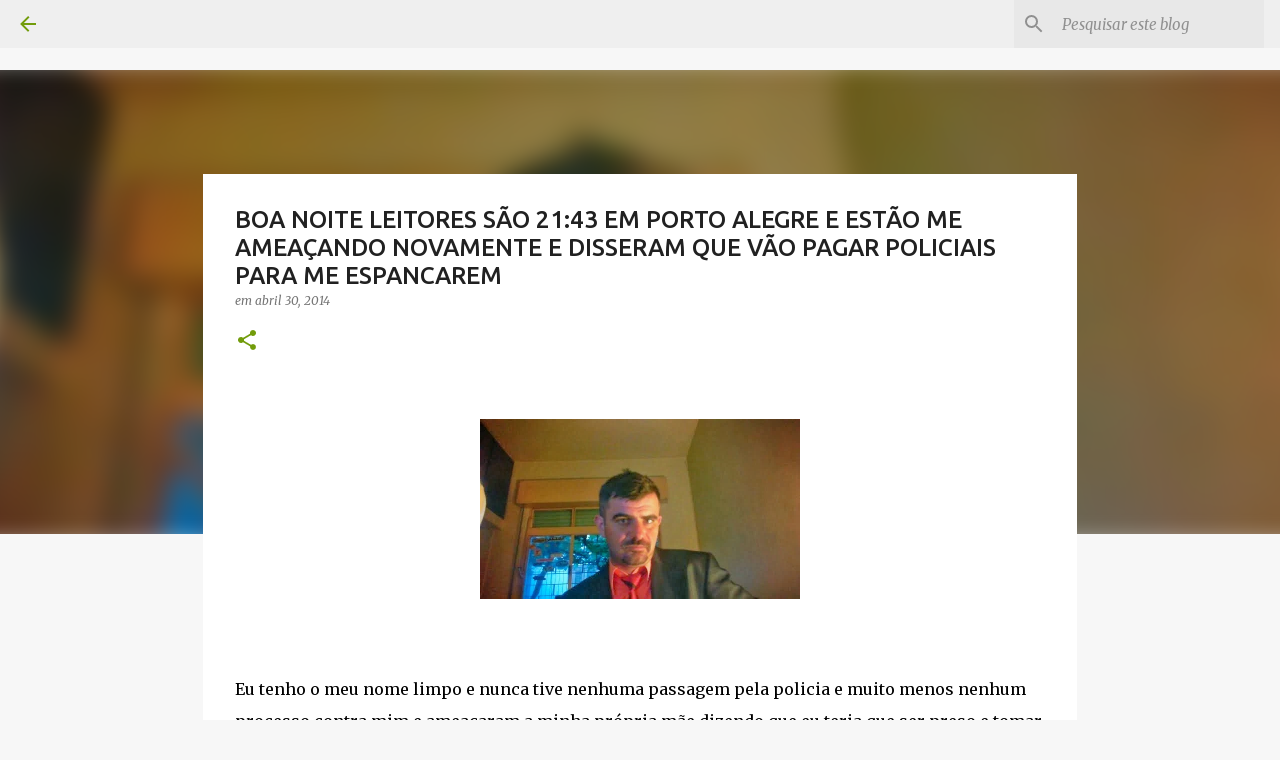

--- FILE ---
content_type: text/html; charset=utf-8
request_url: https://www.google.com/recaptcha/api2/aframe
body_size: 268
content:
<!DOCTYPE HTML><html><head><meta http-equiv="content-type" content="text/html; charset=UTF-8"></head><body><script nonce="aWhI4IBQVyMMu1VTNsEAQQ">/** Anti-fraud and anti-abuse applications only. See google.com/recaptcha */ try{var clients={'sodar':'https://pagead2.googlesyndication.com/pagead/sodar?'};window.addEventListener("message",function(a){try{if(a.source===window.parent){var b=JSON.parse(a.data);var c=clients[b['id']];if(c){var d=document.createElement('img');d.src=c+b['params']+'&rc='+(localStorage.getItem("rc::a")?sessionStorage.getItem("rc::b"):"");window.document.body.appendChild(d);sessionStorage.setItem("rc::e",parseInt(sessionStorage.getItem("rc::e")||0)+1);localStorage.setItem("rc::h",'1768387596778');}}}catch(b){}});window.parent.postMessage("_grecaptcha_ready", "*");}catch(b){}</script></body></html>